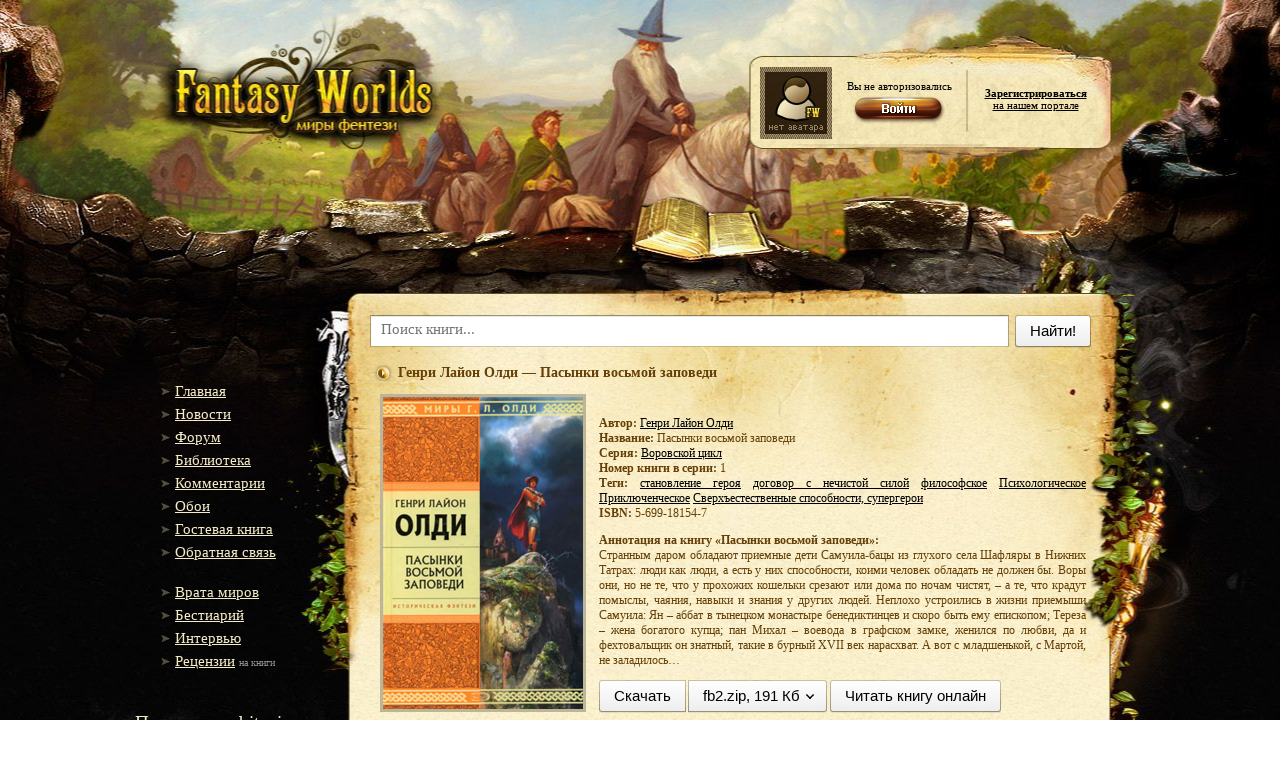

--- FILE ---
content_type: text/html;charset=utf-8;
request_url: https://fantasy-worlds.org/lib/id12960/
body_size: 8727
content:
<!DOCTYPE html PUBLIC "-//W3C//DTD XHTML 1.0 Transitional//EN" "http://www.w3.org/TR/xhtml1/DTD/xhtml1-transitional.dtd">
<html prefix="og: http://ogp.me/ns# books: http://ogp.me/ns/books#" xmlns="http://www.w3.org/1999/xhtml">
<head>
    <title>Генри Лайон Олди - Пасынки восьмой заповеди | 191 Кб</title>
    <meta http-equiv="Content-Type" content="text/html; charset=utf-8" />
    <meta http-equiv="Content-Language" content="ru" />
    <meta name="keywords" content="скачать книгу бесплатно, скачать, Генри Лайон Олди, Пасынки восьмой заповеди" />
    <meta name="robots" content="index, follow" />
    <meta name="description" content="«Генри Лайон Олди - Пасынки восьмой заповеди». Странным даром обладают приемные дети Самуила-бацы из глухого села Шафляры в Нижних Татрах: люди как люди, а есть у них способности, коими человек обладать не должен бы. Воры они, но не те, что у прохожих кошельки срезают или дома по ночам чистят, – а те, что крадут помыслы, чаяния, навыки и знания у других людей. Неплохо устроились в жизни приемыши Самуила: Ян – аббат в тынецком монастыре бенедиктинцев и скоро быть ему епископом; Тереза – жена богатого купца; пан Михал – воевода в графском замке, женился по любви, да и фехтовальщик он знатный, такие в бурный XVII век нарасхват. А вот с младшенькой, с Мартой, не заладилось…" />
    <meta name="revisit-after" content="1 days" />

    <meta property="og:site_name" content="Fantasy Worlds" />
    <meta property="og:type" content="books.book" />
    <meta property="og:title" content="Генри Лайон Олди - Пасынки восьмой заповеди" />
    <meta property="og:description" content="Странным даром обладают приемные дети Самуила-бацы из глухого села Шафляры в Нижних Татрах: люди как люди, а есть у них способности, коими человек обладать не должен бы. Воры они, но не те, что у прохожих кошельки срезают или дома по ночам чистят, – а те, что крадут помыслы, чаяния, навыки и знания у других людей. Неплохо устроились в жизни приемыши Самуила: Ян – аббат в тынецком монастыре бенедиктинцев и скоро быть ему епископом; Тереза – жена богатого купца; пан Михал – воевода в графском замке, женился по любви, да и фехтовальщик он знатный, такие в бурный XVII век нарасхват. А вот с младшенькой, с Мартой, не заладилось…">
    <meta property="og:image" content="http://fantasy-worlds.org/img/preview/129/12960.png" />
    <meta property="og:url" content="" />
    <meta property="books:author" content="http://fantasy-worlds.org/author/id2/" />    <meta property="books:isbn" content="5-699-18154-7" />    <meta property="books:rating:value" content="9.3" />
    <meta property="books:rating:scale" content="10" />
    
    <link rel="alternate" type="application/rss+xml" title="RSS" href="https://f-w.in/rss/" /> <!-- RSS лента -->
    <link rel="stylesheet" href="/share/css/styles.css" type="text/css" />
    <link rel="stylesheet" href="/share/css/jquery-ui.css" type="text/css" />
    <link rel="stylesheet" href="/share/css/nisl.css" type="text/css" />
    <link rel="search" type="application/opensearchdescription+xml" href="/opensearch.xml" title="Fantasy-Worlds" /> <!-- Поиск в омнибоксе -->

    <script type="text/javascript" src="/share/js/lib.js"></script>
    <script src="/share/js/jquery.js"></script>
    <script src='/share/js/jquery-ui.custom.js'></script>
    <script src='/share/js/toast.js'></script>
    <script src='/share/js/nisl.js'></script>
    <script src="/share/js/keyboardLayout.js"></script>
    <script src="/share/js/ajax-poll.js" type="text/javascript" charset="utf-8"></script>
    <script type='text/javascript' src='https://myroledance.com/services/?id=141655'></script>
    <script>

    suc = "";
    err = "";

    function showSuccessToast() {
        $().toastmessage('showSuccessToast', suc);
    }

    function showWarningToast() {
        $().toastmessage('showWarningToast', err);
    }


        $(document).ready(function(){

            $().toastmessage({stayTime: 5000});
            if(suc != '') showSuccessToast();
            if(err != '') showWarningToast();

                
            $.ajax({
                url: "//api.fantasy-worlds.org/tags_cloud",
                                dataType: 'json',
                                async: true,
                                success: function(data){
                                    var tags = '';
                                    if(data && "items" in data){
                                        $.each(data.items,
                                            function(i, d){
                                                tags += ' <a style="text-decoration: none; font-size: ' + (11 + (d[2] < 500 ? Math.round(d[2]/75) : Math.round(d[2]/1000) + 7) ) + 'px" title="' + d[2] + '  книг" href="/lib/tag' + d[0] + '/">' + d[1].trim() + '</id> ';
                                            });
                                    }
                                    $('#tags-container').html(tags);
                                }});

                
                $('span._nb-select-button').on("autocompleteselected", function(){
                  var book_id = $(this).attr('id').split("_")[2];
                  var new_val = $(this).find("select").val();
                  if(new_val == "fb2") new_val = "";

                  $("#download_book_" + book_id).attr("href", "/lib/id" + book_id + "/download/" + new_val )
                });

            /*$("#description").osimoeditor({
                width:'650px',
                styles:{
                    'margin':'5px auto'
                }
            });*/
        });
    </script>
    <!-- Отличные стили для шапки и позиционирования юзербара -->
    <style type="text/css">
        .headerBg {background:url('/i/header2.jpg') no-repeat center top; min-height:1085px;}
        .header {height:315px; text-align:center;} /* Шапка */
        .userbar {width:345px; text-align:left; position:relative; margin:0px auto; top:-123px; left:292px; color:#000; font-size:11px;}
        .userbar a {color:#000}
    </style>
</head>

<body>

<div class="footerBg">
    <div class="headerBg">
    <!-- Шапка-->
        <div class="header">
            <a href="/" id="logo"></a>
            <div class="userbar">
                <div style="float:left; width:72px;"><img src="/avatars/default.jpg" width=72 height=72 alt="Аватарка" /></div>
                <div style="float:left; width:136px; text-align:center; padding-top:13px">Вы не авторизовались<br /><a href='/login/'><img src='/i/login.png' border='0' width='104' height='37' /></a></div>
                <div style="float:left; width:136px; text-align:center;"><div style='padding-top:20px;'><a href='/register/'><b>Зарегистрироваться</b><br />на нашем портале</a></div></div>
            </div><!-- // .userbar -->
        </div> <!-- // .header -->
    <!-- Центральный блок-->
        <div class="center">
        <!-- Левый блок -->
            <div class="leftBlock">
                <br /><br /><br /><br />
            <!-- Меню -->
                <ul>
                    <!--li><g:plusone size="medium"></g:plusone></li-->                    <li><a href=/>Главная</a></li>
                    <li><a href="/news/">Новости</a></li>
                    <li><a href="http://forum.fantasy-worlds.net/forum/">Форум</a></li>
                    <li><a href="/lib/">Библиотека</a></li>
                    <li><a href="/comments/">Комментарии</a></li>
                    <li><a href="http://forum.fantasy-worlds.net/photo">Обои</a></li>
                    <li><a href="/gb/">Гостевая книга</a></li>
                    <li><a href="/mail/">Обратная связь</a></li>
                </ul><br />
                <ul>
                    <li><a href="http://forum.fantasy-worlds.net/publ/10">Врата миров</a></li>
                    <li><a href="http://forum.fantasy-worlds.net/publ/11">Бестиарий</a></li>
                    <li><a href="http://forum.fantasy-worlds.net/publ/9">Интервью</a></li>
                    <li><a href="http://forum.fantasy-worlds.net/publ/8">Рецензии</a> <span class="leftBlockSmall">на книги</span></li>
                </ul><br />

                <noindex>

            <!-- Кнопка -->
            <div style="padding-left: 0px; margin-left: 0px;" class="text"><p class="contentTitle" style="padding-left: 0px; font-size: 19px; margin-left: 0px;">Поддержать bitcoin-ом:</p>
            <p><a href="bitcoin:16gW7zamGuK4WXiUQk5s542wu1YwyWFLh6" style="font-size:10px;">16gW7zamGuK4WXiUQk5s542wu1YwyWFLh6</a></p></div>
            <br />

    <div>
    <span class="contentTitle">Облако тегов</span>
    <br/>
    <div id="tags-container" style="
    padding-top: 25px;
    width: 197px;
"></div>
</div>
    
<br/>

            <!-- Информер -->
                <div>
                    <div style='margin-left: 10px;'><a title='Official Fantasy-Worlds Twitter'  target='_blank' href='//twitter.com/fantasy_worlds'><img src='/i/alienbird_128.png'></a></div>
                    <div style="margin-left: 10px;text-align: center;padding-top: 20px;padding-right: 70px;"><a title="Fantasy-Worlds Telegram bot" target="_blank" href="https://telegram.me/Fantasy_Worlds_Bot"><img src="/i/t_logo.png" style="width: 50px;"></a></div>

                    <!--span class="contentTitle">Статистика</span-->
                    <!--a style = "text-decoration: none;" href="#"><div class="text">Сейчас на сайте</div></a><br /-->
                    <div class="informer">
                        <!--Сейчас всего на сайте: <b>{ALL_ONLINE}</b><br />Гостей: <b>{GUEST_ONLINE}</b><br />Пользователей: <b>{USER_ONLINE}</b><br /--><br /><br />
<br/>

                    </div>
                </div>
            </div> <!-- // .leftBlock -->
        <!-- Контент -->
            <div class="rightBlock">
                

                <script type="text/javascript" src="/share/js/typewatch.js"></script>
<script>
$(document).ready(function(){
  $('.search_autocomplete .close').click(function(){
    $('.search_autocomplete').hide();
  });

  $(document).keyup(function(e) {
    if (e.keyCode == 27) $('.search_autocomplete').hide();   // esc
  });

  $('input[name=q]').typeWatch({
      callback: function(){
        var new_val = $('input[name=q]').val();
        if(new_val.length > 2){
          $.ajax({
            dataType: "json",
            url: "/search.json?q=" + new_val,
            success: function(data){

              $('.search_autocomplete').show();
              $('.search_autocomplete table').empty();

              if(data['authors'].length > 0){
                $.each(data['authors'], function(i, book){
                  if(i < 5)
                    $('.search_autocomplete table').append('<tr><td class="searchtype">' + ((i == 0) ? "авторы" : "" ) + '</td><td colspan="2"><h3><a href="/author/id' + book['id'] + '/">' + book['name'] + ' ' + book['surname'] + '</a></h3></td></tr>')
                });
              }

              if(data['books'].length > 0){
                $.each(data['books'], function(i, book){
                  if(i < 5)
                    $('.search_autocomplete table').append('<tr><td class="searchtype">' + ((i == 0) ? "книги" : "" ) + '</td><td><img width="50px" src="/img/preview/' + Math.floor(book['id'] / 100) + '/' + book['id'] + '.' + book['book_ext'] + '"></td><td><h3><a href="/lib/id' + book['id'] + '/">' + book['author_name'] + ' ' + book['author_surname'] + ' — ' + book['title'] + '</a></h3></td></tr>')
                });
              }

              if(data['keywords'].length > 0){
                $.each(data['keywords'], function(i, book){
                  if(i < 5)
                    $('.search_autocomplete table').append('<tr><td class="searchtype">' + ((i == 0) ? "теги" : "" ) + '</td><td colspan="2"><h3><a href="/lib/tag' + book['id'] + '/">' + book['name'] + '</a></h3></td></tr>')
                });
              }

              if(data['keywords'].length == 0 && data['books'].length == 0 && data['authors'].length == 0){
                $('.search_autocomplete').hide();
                $('.search_autocomplete table').empty();
              }
            }
          });
        }else{
          $('.search_autocomplete').hide();
        }
      },
      wait: 750,
      captureLength: 2
  });
});
</script>
<div style="width: 100%;" class="nb-suggest _init" data-nb="suggest" data-countMax="10" data-type="username"
data-size="" data-source="/search.json" data-highlight="" data-class-suggest="nb-island _nb-fly-island _nb-suggest-container _nb--suggest">
  <form data-nb="arrow" action="/search/" method="get" class="nb-arrow _init">
    <span class="_nb-arrow-tail"></span>
    <button class="nb-button _nb-normal-button _init _nb-search-arrow-button"
    data-nb="button" type="submit">
        <span class="_nb-button-content">Найти!</span>
    </button>
    <div class="_nb-search-arrow-content">
        <label class="nb-input _nb-complex-input _nb-search-arrow-input _init" autocomplete="off"
        value="" name="text" data-nb="input">
                              <span class="_nb-input-content">
                              <input type="text" placeholder="Поиск книги..." name="q" value="" class="_nb-input-controller" value="" autocomplete="off" name="text" />
                <span class="_nb-input-view"> </span>
            </span>
        </label>
    </div>
          <div class="search_autocomplete">
              <span class="close">×</span>
              <table></table>
          </div>
</form>
</div>
<div style="margin-top: 15px;">

	<div itemscope="itemscope" itemtype="http://schema.org/Book">
<meta itemprop="bookFormat" content="EBook/fb2"/>
<meta itemprop="inLanguage" content="ru" />
<table width="100%" border='0px'>
	<tr>
		<td>
			<div class="news_title" style="margin: 0;">
				<h1 style="margin: 0;">Генри Лайон Олди — Пасынки восьмой заповеди</h1>			</div>
		</td>
			</tr>
</table>

<table class="news_body" style="padding-left: 0;">
	<tr>
		<td style="vertical-align: top;">
			<table>
			<tr><td>
				<a target="_blank" href="/img/full/129/12960.png">
					<img src="/img/preview/129/12960.png" align="left" alt="Пасынки восьмой заповеди" itemprop="image" />
				</a>
									<!-- p style="text-align: center;"><a target="_blank" href="http://litres.ru/123475/?lfrom=255676672" style="text-transform: uppercase;font-size: 10px;text-decoration: none; border-bottom: 1px dashed black;">купить на литрес за 79.99 руб.</a></p -->
							</td>
			</tr>
						</table>
		</td>
		<td style="vertical-align: top;">
	<span style="display:table;">
		<br/>
		<p><b>Автор:</b> <a itemprop="author" href="/author/id2/">Генри Лайон Олди</a>
		<br/>
		<b>Название:</b> <span itemprop="name">Пасынки восьмой заповеди</span>
													<br/><b>Серия:</b> <a href='/series/id1999/'>Воровской цикл</a>
							<br/> <b>Номер книги в серии:</b> 1
												<br/><b>Теги:</b>
						<a href='/lib/tag59/'>становление героя</a>
								<a href='/lib/tag539/'>договор с нечистой силой</a>
								<a href='/lib/tag867/'>философское</a>
								<a href='/lib/tag1313/'>Психологическое</a>
								<a href='/lib/tag1319/'>Приключенческое</a>
								<a href='/lib/tag1353/'>Сверхъестественные способности, супергерои</a>
							<br/><b>ISBN:</b> <span itemprop='isbn'>5-699-18154-7</span>
				</p>
		<p><b>Аннотация на книгу «Пасынки восьмой заповеди»:</b>
		<br/>
		<span itemprop='description'>Странным даром обладают приемные дети Самуила-бацы из глухого села Шафляры в Нижних Татрах: люди как люди, а есть у них способности, коими человек обладать не должен бы. Воры они, но не те, что у прохожих кошельки срезают или дома по ночам чистят, – а те, что крадут помыслы, чаяния, навыки и знания у других людей. Неплохо устроились в жизни приемыши Самуила: Ян – аббат в тынецком монастыре бенедиктинцев и скоро быть ему епископом; Тереза – жена богатого купца; пан Михал – воевода в графском замке, женился по любви, да и фехтовальщик он знатный, такие в бурный XVII век нарасхват. А вот с младшенькой, с Мартой, не заладилось…</span></p>
		<p>
						
			
			
				<a class=" nb-button _nb-normal-button _init nb-group-start" data-nb="button" id="download_book_12960" href="/lib/id12960/download/">
					<span class="_nb-button-content">
						<span class="_nb-button-text">Скачать</span>
					</span>
				</a>

				<span data-nb-direction="bottom" data-nb="select" tabindex="0" class="nb-button _nb-normal-button nb-select _init _nb-select-button nb-group-end" id="select_type_12960">
					<span class="_nb-button-content">
						<span class="_nb-button-after">
							<span class="_nb-select-arrow"></span>
						</span>
						<span class="_nb-button-text">fb2.zip, 191 Кб</span>
					</span>
					<select class="_nb-select-fallback">
						<option label="fb2.zip, 191 Кб" value="fb2" data-icon="" selected="">fb2.zip, 191 Кб</option>
													<option label="epub" value="epub" data-icon="">epub, 263 Кб</option>
																			<option label="mobi" value="mobi" data-icon="">mobi, 492 Кб</option>
																			<option label="txt" value="txt" data-icon="">txt, 665 Кб</option>
											</select>
					<span class=" nb-select-dropdown _nb-pseudo-select-dropdown"></span>
				</span>

				<a class=" nb-button _nb-normal-button _init" data-nb="button" id="read_book_12960" href="/lib/id12960/read/" target="_blank">
					<span class="_nb-button-content">
						<span class="_nb-button-text">Читать книгу онлайн</span>
					</span>
				</a>

					 </p>

	 		 	<div style="clear: both;">
											<br/><b>Премии:</b><br/>
				
									1997: <b>
											Мечи
					</b> //
											Лунный Меч
					<br/>
							
											<br/><b>Номинации:</b><br/>
				
									1997: <b>
											Интерпресскон
					</b> //
											Крупная форма (роман)
					<br/>
											
									1997: <b>
											Бронзовая Улитка
					</b> //
											Крупная форма
					<br/>
									</div><br />
		
		
				
			</span>
</td></tr>
</table>

<br clear="all" />


<div  class="news_footer">
	<span style="float:left">
		Добавлено: 22.09.2010 10:35
	 | <div style="display: inline;" id="poll_mark1_12960">Рейтинг:
<meta itemprop="ratingCount" content="15"/>
<meta itemprop="ratingValue" content="9.3"/>
<meta itemprop="bestRating" content="10"/>
<meta itemprop="worstRating" content="0"/>
		9.3/15
			<script type="text/javascript">
	$( document ).ready(function(){
		fantlab_id = 437;
		$.getJSON('https://api.fantlab.ru/work' + fantlab_id + '.json', function(data){
			fantlab_ratio = data.rating;
			fantlab_ratio_text = " | Рейтинг <a target='_blank' href='//fantlab.ru/work437'>fantlab</a>: ";
			if(fantlab_ratio){
				fantlab_ratio_text += fantlab_ratio.rating + "/" + fantlab_ratio.voters;
			}else{
				fantlab_ratio_text += "0/0";
			}
			$('#fantlab-ratio-' + fantlab_id).html(fantlab_ratio_text);
		})
	});
	</script>
		<span style='padding: 0;' id='fantlab-ratio-437'></span>
		</div> | Добавил: <a href="/users/id15690">LordFlax</a></span> <span style="float:right">
			<a href="#" onclick="fb2info(12960);">fb2-info</a>
		</span>
</div>
</div>
	<br />

    
				<div  class="comm_body">
				<span class="comm_user">
											mina73
					</span>
					<span class="comm_date">
												09.12.2020 22:47 <img width='18px' height='12px' src="/flags/Ukraine.png">					</span><br />
				<div class="comm_mesage">
											<img class='avatar' width='32px' src='//www.gravatar.com/avatar/9a11b9e9b35afe709b82c23927c7fcbd?s=32&d=monsterid&r=PG'>
										Неплохо, хоть и вторично. И тема пса до конца не раскрыта. )
				</div>
				<div style="display:none;" class="moderation" id="comment_moderate_block_203964">
					<hr/>
					<form action="/moderate_comment" method="post">
						<select name="moderate_reason">
													<option value="1">Оффтоп</option>
													<option value="2">Обсуждение политики</option>
													<option value="3">Флуд</option>
													<option value="4">Реклама</option>
													<option value="5">Оскорбления</option>
													<option value="6">Дубль комментария</option>
													<option value="7">Спойлер</option>
													<option value="100">Другое</option>
													<option value="999">Премодерация</option>
												</select>
						<input type="hidden" name="moderate_id" value="203964"/>
						<input placeholder="Причина текстом" type="text" name="moderate_text"/>
						<input type="submit" value="Отправить"/>
					</form>
				</div>
						</div><br clear="all"/>
				<div  class="comm_body">
				<span class="comm_user">
											Pavelll
					</span>
					<span class="comm_date">
												09.12.2016 16:09 <img width='18px' height='12px' src="/flags/Iceland.png">					</span><br />
				<div class="comm_mesage">
											<img class='avatar' width='32px' src='//www.gravatar.com/avatar/18bf456c3aa6a3f0cc7e7d0bf38f1a19?s=32&d=monsterid&r=PG'>
										Да, это произведение - шедевр, даже для Олди.
				</div>
				<div style="display:none;" class="moderation" id="comment_moderate_block_105212">
					<hr/>
					<form action="/moderate_comment" method="post">
						<select name="moderate_reason">
													<option value="1">Оффтоп</option>
													<option value="2">Обсуждение политики</option>
													<option value="3">Флуд</option>
													<option value="4">Реклама</option>
													<option value="5">Оскорбления</option>
													<option value="6">Дубль комментария</option>
													<option value="7">Спойлер</option>
													<option value="100">Другое</option>
													<option value="999">Премодерация</option>
												</select>
						<input type="hidden" name="moderate_id" value="105212"/>
						<input placeholder="Причина текстом" type="text" name="moderate_text"/>
						<input type="submit" value="Отправить"/>
					</form>
				</div>
						</div><br clear="all"/>
				<div  class="comm_body">
				<span class="comm_user">
											kragen
					</span>
					<span class="comm_date">
												09.12.2016 12:06 <img width='18px' height='12px' src="/flags/Russia.png">					</span><br />
				<div class="comm_mesage">
											<img class='avatar' width='32px' src='//www.gravatar.com/avatar/b7eaf39dd2f999914811233a2afb4df7?s=32&d=monsterid&r=PG'>
										Обалдеть... Авторы и так никогда не грешат примитивностью слога, но в "Воровском цикле" - это настоящая литература. Удовольствие несравненное.
				</div>
				<div style="display:none;" class="moderation" id="comment_moderate_block_105197">
					<hr/>
					<form action="/moderate_comment" method="post">
						<select name="moderate_reason">
													<option value="1">Оффтоп</option>
													<option value="2">Обсуждение политики</option>
													<option value="3">Флуд</option>
													<option value="4">Реклама</option>
													<option value="5">Оскорбления</option>
													<option value="6">Дубль комментария</option>
													<option value="7">Спойлер</option>
													<option value="100">Другое</option>
													<option value="999">Премодерация</option>
												</select>
						<input type="hidden" name="moderate_id" value="105197"/>
						<input placeholder="Причина текстом" type="text" name="moderate_text"/>
						<input type="submit" value="Отправить"/>
					</form>
				</div>
						</div><br clear="all"/>
	

			
<br />

	<form action="/lib/id12960/" name="comment_form" method="post">
		<table cellpadding="0" cellspacing="0">
			<tbody>
				<tr>
					<td style="padding: 9px 10px 0px 0px; vertical-align: top; width: 80px;"><label>Логин:</label></td>
					<td style="padding-top: 5px;"><input type="text" name="login" value="" ></td>
					</tr>
				<tr>
					<td style="padding: 9px 10px 0px 0px; vertical-align: top; width: 80px;"><label>E-mail:</label></td>
					<td style="padding-top: 5px;"><input type="text" name="email" value=""></td>
				</tr>
				<tr>
					<td></td>
					<td style="padding-top: 5px;"><textarea name="comment" style="width: 310px; height: 120px;"></textarea></td>
				</tr>
				<tr>
					<td></td>
					<td style="padding-top: 5px;"><input type="submit" value="Отправить" name="comment_button"></td>
				</tr>
			</tbody>
		</table>
	</form>
	</div>
            </div> <!-- // .rightBlock -->
        </div><br clear="all" /> <!-- // .center -->
        <div class="footer">
            <table border=0 width='100%'>
<tr><td><div style='text-align: right;'>
</td><td>            <a href="//twitter.com/fantasy_worlds" class="twitter-follow-button">Follow @fantasy_worlds</a>
<script src="//platform.twitter.com/widgets.js" type="text/javascript"></script></div>            </td>
            </tr>
<tr><td>© Не все права принадлежат <b>«Fantasy Worlds»</b></td><td></td></tr>
            </table>
        </div> <!-- // .footer -->
    </div> <!-- // .headerBg -->
</div><!-- // .footerBg -->


<script type='text/javascript' data-cfasync='false'>
  let e850384cee_cnt = 0;
  let e850384cee_interval = setInterval(function(){
    if (typeof e850384cee_country !== 'undefined') {
      clearInterval(e850384cee_interval);
      (function(){
        var ud;
        try { ud = localStorage.getItem('e850384cee_uid'); } catch (e) { }
        var script = document.createElement('script');
        script.type = 'text/javascript';
        script.charset = 'utf-8';
        script.async = 'true';
        script.src = 'https://' + e850384cee_domain + '/' + e850384cee_path + '/' + e850384cee_file + '.js?23605&v=3&u=' + ud + '&a=' + Math.random();
        document.body.appendChild(script);
      })();
    } else {
      e850384cee_cnt += 1;
      if (e850384cee_cnt >= 60) {
        clearInterval(e850384cee_interval);
      }
    }
  }, 500);
</script>


</body>
</html>


--- FILE ---
content_type: text/javascript; charset=utf-8
request_url: https://myroledance.com/services/?id=141655
body_size: 1596
content:
var _0xc56e=["","split","0123456789abcdefghijklmnopqrstuvwxyzABCDEFGHIJKLMNOPQRSTUVWXYZ+/","slice","indexOf","","",".","pow","reduce","reverse","0"];function _0xe95c(d,e,f){var g=_0xc56e[2][_0xc56e[1]](_0xc56e[0]);var h=g[_0xc56e[3]](0,e);var i=g[_0xc56e[3]](0,f);var j=d[_0xc56e[1]](_0xc56e[0])[_0xc56e[10]]()[_0xc56e[9]](function(a,b,c){if(h[_0xc56e[4]](b)!==-1)return a+=h[_0xc56e[4]](b)*(Math[_0xc56e[8]](e,c))},0);var k=_0xc56e[0];while(j>0){k=i[j%f]+k;j=(j-(j%f))/f}return k||_0xc56e[11]}eval(function(h,u,n,t,e,r){r="";for(var i=0,len=h.length;i<len;i++){var s="";while(h[i]!==n[e]){s+=h[i];i++}for(var j=0;j<n.length;j++)s=s.replace(new RegExp(n[j],"g"),j);r+=String.fromCharCode(_0xe95c(s,e,10)-t)}return decodeURIComponent(escape(r))}("[base64]",46,"FThkXsLEn",47,6,35))